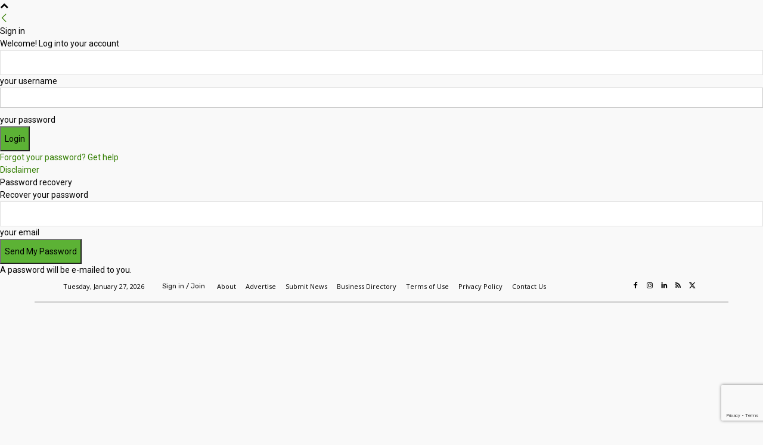

--- FILE ---
content_type: text/html; charset=utf-8
request_url: https://www.google.com/recaptcha/api2/anchor?ar=1&k=6LduGpEUAAAAABo8WmBbMqFoSMVzwTxiArr6H4tj&co=aHR0cHM6Ly93d3cuYXVzdHJhbGlhbm1hbnVmYWN0dXJpbmcuY29tLmF1OjQ0Mw..&hl=en&v=PoyoqOPhxBO7pBk68S4YbpHZ&size=invisible&anchor-ms=20000&execute-ms=30000&cb=3nklit99q16d
body_size: 48608
content:
<!DOCTYPE HTML><html dir="ltr" lang="en"><head><meta http-equiv="Content-Type" content="text/html; charset=UTF-8">
<meta http-equiv="X-UA-Compatible" content="IE=edge">
<title>reCAPTCHA</title>
<style type="text/css">
/* cyrillic-ext */
@font-face {
  font-family: 'Roboto';
  font-style: normal;
  font-weight: 400;
  font-stretch: 100%;
  src: url(//fonts.gstatic.com/s/roboto/v48/KFO7CnqEu92Fr1ME7kSn66aGLdTylUAMa3GUBHMdazTgWw.woff2) format('woff2');
  unicode-range: U+0460-052F, U+1C80-1C8A, U+20B4, U+2DE0-2DFF, U+A640-A69F, U+FE2E-FE2F;
}
/* cyrillic */
@font-face {
  font-family: 'Roboto';
  font-style: normal;
  font-weight: 400;
  font-stretch: 100%;
  src: url(//fonts.gstatic.com/s/roboto/v48/KFO7CnqEu92Fr1ME7kSn66aGLdTylUAMa3iUBHMdazTgWw.woff2) format('woff2');
  unicode-range: U+0301, U+0400-045F, U+0490-0491, U+04B0-04B1, U+2116;
}
/* greek-ext */
@font-face {
  font-family: 'Roboto';
  font-style: normal;
  font-weight: 400;
  font-stretch: 100%;
  src: url(//fonts.gstatic.com/s/roboto/v48/KFO7CnqEu92Fr1ME7kSn66aGLdTylUAMa3CUBHMdazTgWw.woff2) format('woff2');
  unicode-range: U+1F00-1FFF;
}
/* greek */
@font-face {
  font-family: 'Roboto';
  font-style: normal;
  font-weight: 400;
  font-stretch: 100%;
  src: url(//fonts.gstatic.com/s/roboto/v48/KFO7CnqEu92Fr1ME7kSn66aGLdTylUAMa3-UBHMdazTgWw.woff2) format('woff2');
  unicode-range: U+0370-0377, U+037A-037F, U+0384-038A, U+038C, U+038E-03A1, U+03A3-03FF;
}
/* math */
@font-face {
  font-family: 'Roboto';
  font-style: normal;
  font-weight: 400;
  font-stretch: 100%;
  src: url(//fonts.gstatic.com/s/roboto/v48/KFO7CnqEu92Fr1ME7kSn66aGLdTylUAMawCUBHMdazTgWw.woff2) format('woff2');
  unicode-range: U+0302-0303, U+0305, U+0307-0308, U+0310, U+0312, U+0315, U+031A, U+0326-0327, U+032C, U+032F-0330, U+0332-0333, U+0338, U+033A, U+0346, U+034D, U+0391-03A1, U+03A3-03A9, U+03B1-03C9, U+03D1, U+03D5-03D6, U+03F0-03F1, U+03F4-03F5, U+2016-2017, U+2034-2038, U+203C, U+2040, U+2043, U+2047, U+2050, U+2057, U+205F, U+2070-2071, U+2074-208E, U+2090-209C, U+20D0-20DC, U+20E1, U+20E5-20EF, U+2100-2112, U+2114-2115, U+2117-2121, U+2123-214F, U+2190, U+2192, U+2194-21AE, U+21B0-21E5, U+21F1-21F2, U+21F4-2211, U+2213-2214, U+2216-22FF, U+2308-230B, U+2310, U+2319, U+231C-2321, U+2336-237A, U+237C, U+2395, U+239B-23B7, U+23D0, U+23DC-23E1, U+2474-2475, U+25AF, U+25B3, U+25B7, U+25BD, U+25C1, U+25CA, U+25CC, U+25FB, U+266D-266F, U+27C0-27FF, U+2900-2AFF, U+2B0E-2B11, U+2B30-2B4C, U+2BFE, U+3030, U+FF5B, U+FF5D, U+1D400-1D7FF, U+1EE00-1EEFF;
}
/* symbols */
@font-face {
  font-family: 'Roboto';
  font-style: normal;
  font-weight: 400;
  font-stretch: 100%;
  src: url(//fonts.gstatic.com/s/roboto/v48/KFO7CnqEu92Fr1ME7kSn66aGLdTylUAMaxKUBHMdazTgWw.woff2) format('woff2');
  unicode-range: U+0001-000C, U+000E-001F, U+007F-009F, U+20DD-20E0, U+20E2-20E4, U+2150-218F, U+2190, U+2192, U+2194-2199, U+21AF, U+21E6-21F0, U+21F3, U+2218-2219, U+2299, U+22C4-22C6, U+2300-243F, U+2440-244A, U+2460-24FF, U+25A0-27BF, U+2800-28FF, U+2921-2922, U+2981, U+29BF, U+29EB, U+2B00-2BFF, U+4DC0-4DFF, U+FFF9-FFFB, U+10140-1018E, U+10190-1019C, U+101A0, U+101D0-101FD, U+102E0-102FB, U+10E60-10E7E, U+1D2C0-1D2D3, U+1D2E0-1D37F, U+1F000-1F0FF, U+1F100-1F1AD, U+1F1E6-1F1FF, U+1F30D-1F30F, U+1F315, U+1F31C, U+1F31E, U+1F320-1F32C, U+1F336, U+1F378, U+1F37D, U+1F382, U+1F393-1F39F, U+1F3A7-1F3A8, U+1F3AC-1F3AF, U+1F3C2, U+1F3C4-1F3C6, U+1F3CA-1F3CE, U+1F3D4-1F3E0, U+1F3ED, U+1F3F1-1F3F3, U+1F3F5-1F3F7, U+1F408, U+1F415, U+1F41F, U+1F426, U+1F43F, U+1F441-1F442, U+1F444, U+1F446-1F449, U+1F44C-1F44E, U+1F453, U+1F46A, U+1F47D, U+1F4A3, U+1F4B0, U+1F4B3, U+1F4B9, U+1F4BB, U+1F4BF, U+1F4C8-1F4CB, U+1F4D6, U+1F4DA, U+1F4DF, U+1F4E3-1F4E6, U+1F4EA-1F4ED, U+1F4F7, U+1F4F9-1F4FB, U+1F4FD-1F4FE, U+1F503, U+1F507-1F50B, U+1F50D, U+1F512-1F513, U+1F53E-1F54A, U+1F54F-1F5FA, U+1F610, U+1F650-1F67F, U+1F687, U+1F68D, U+1F691, U+1F694, U+1F698, U+1F6AD, U+1F6B2, U+1F6B9-1F6BA, U+1F6BC, U+1F6C6-1F6CF, U+1F6D3-1F6D7, U+1F6E0-1F6EA, U+1F6F0-1F6F3, U+1F6F7-1F6FC, U+1F700-1F7FF, U+1F800-1F80B, U+1F810-1F847, U+1F850-1F859, U+1F860-1F887, U+1F890-1F8AD, U+1F8B0-1F8BB, U+1F8C0-1F8C1, U+1F900-1F90B, U+1F93B, U+1F946, U+1F984, U+1F996, U+1F9E9, U+1FA00-1FA6F, U+1FA70-1FA7C, U+1FA80-1FA89, U+1FA8F-1FAC6, U+1FACE-1FADC, U+1FADF-1FAE9, U+1FAF0-1FAF8, U+1FB00-1FBFF;
}
/* vietnamese */
@font-face {
  font-family: 'Roboto';
  font-style: normal;
  font-weight: 400;
  font-stretch: 100%;
  src: url(//fonts.gstatic.com/s/roboto/v48/KFO7CnqEu92Fr1ME7kSn66aGLdTylUAMa3OUBHMdazTgWw.woff2) format('woff2');
  unicode-range: U+0102-0103, U+0110-0111, U+0128-0129, U+0168-0169, U+01A0-01A1, U+01AF-01B0, U+0300-0301, U+0303-0304, U+0308-0309, U+0323, U+0329, U+1EA0-1EF9, U+20AB;
}
/* latin-ext */
@font-face {
  font-family: 'Roboto';
  font-style: normal;
  font-weight: 400;
  font-stretch: 100%;
  src: url(//fonts.gstatic.com/s/roboto/v48/KFO7CnqEu92Fr1ME7kSn66aGLdTylUAMa3KUBHMdazTgWw.woff2) format('woff2');
  unicode-range: U+0100-02BA, U+02BD-02C5, U+02C7-02CC, U+02CE-02D7, U+02DD-02FF, U+0304, U+0308, U+0329, U+1D00-1DBF, U+1E00-1E9F, U+1EF2-1EFF, U+2020, U+20A0-20AB, U+20AD-20C0, U+2113, U+2C60-2C7F, U+A720-A7FF;
}
/* latin */
@font-face {
  font-family: 'Roboto';
  font-style: normal;
  font-weight: 400;
  font-stretch: 100%;
  src: url(//fonts.gstatic.com/s/roboto/v48/KFO7CnqEu92Fr1ME7kSn66aGLdTylUAMa3yUBHMdazQ.woff2) format('woff2');
  unicode-range: U+0000-00FF, U+0131, U+0152-0153, U+02BB-02BC, U+02C6, U+02DA, U+02DC, U+0304, U+0308, U+0329, U+2000-206F, U+20AC, U+2122, U+2191, U+2193, U+2212, U+2215, U+FEFF, U+FFFD;
}
/* cyrillic-ext */
@font-face {
  font-family: 'Roboto';
  font-style: normal;
  font-weight: 500;
  font-stretch: 100%;
  src: url(//fonts.gstatic.com/s/roboto/v48/KFO7CnqEu92Fr1ME7kSn66aGLdTylUAMa3GUBHMdazTgWw.woff2) format('woff2');
  unicode-range: U+0460-052F, U+1C80-1C8A, U+20B4, U+2DE0-2DFF, U+A640-A69F, U+FE2E-FE2F;
}
/* cyrillic */
@font-face {
  font-family: 'Roboto';
  font-style: normal;
  font-weight: 500;
  font-stretch: 100%;
  src: url(//fonts.gstatic.com/s/roboto/v48/KFO7CnqEu92Fr1ME7kSn66aGLdTylUAMa3iUBHMdazTgWw.woff2) format('woff2');
  unicode-range: U+0301, U+0400-045F, U+0490-0491, U+04B0-04B1, U+2116;
}
/* greek-ext */
@font-face {
  font-family: 'Roboto';
  font-style: normal;
  font-weight: 500;
  font-stretch: 100%;
  src: url(//fonts.gstatic.com/s/roboto/v48/KFO7CnqEu92Fr1ME7kSn66aGLdTylUAMa3CUBHMdazTgWw.woff2) format('woff2');
  unicode-range: U+1F00-1FFF;
}
/* greek */
@font-face {
  font-family: 'Roboto';
  font-style: normal;
  font-weight: 500;
  font-stretch: 100%;
  src: url(//fonts.gstatic.com/s/roboto/v48/KFO7CnqEu92Fr1ME7kSn66aGLdTylUAMa3-UBHMdazTgWw.woff2) format('woff2');
  unicode-range: U+0370-0377, U+037A-037F, U+0384-038A, U+038C, U+038E-03A1, U+03A3-03FF;
}
/* math */
@font-face {
  font-family: 'Roboto';
  font-style: normal;
  font-weight: 500;
  font-stretch: 100%;
  src: url(//fonts.gstatic.com/s/roboto/v48/KFO7CnqEu92Fr1ME7kSn66aGLdTylUAMawCUBHMdazTgWw.woff2) format('woff2');
  unicode-range: U+0302-0303, U+0305, U+0307-0308, U+0310, U+0312, U+0315, U+031A, U+0326-0327, U+032C, U+032F-0330, U+0332-0333, U+0338, U+033A, U+0346, U+034D, U+0391-03A1, U+03A3-03A9, U+03B1-03C9, U+03D1, U+03D5-03D6, U+03F0-03F1, U+03F4-03F5, U+2016-2017, U+2034-2038, U+203C, U+2040, U+2043, U+2047, U+2050, U+2057, U+205F, U+2070-2071, U+2074-208E, U+2090-209C, U+20D0-20DC, U+20E1, U+20E5-20EF, U+2100-2112, U+2114-2115, U+2117-2121, U+2123-214F, U+2190, U+2192, U+2194-21AE, U+21B0-21E5, U+21F1-21F2, U+21F4-2211, U+2213-2214, U+2216-22FF, U+2308-230B, U+2310, U+2319, U+231C-2321, U+2336-237A, U+237C, U+2395, U+239B-23B7, U+23D0, U+23DC-23E1, U+2474-2475, U+25AF, U+25B3, U+25B7, U+25BD, U+25C1, U+25CA, U+25CC, U+25FB, U+266D-266F, U+27C0-27FF, U+2900-2AFF, U+2B0E-2B11, U+2B30-2B4C, U+2BFE, U+3030, U+FF5B, U+FF5D, U+1D400-1D7FF, U+1EE00-1EEFF;
}
/* symbols */
@font-face {
  font-family: 'Roboto';
  font-style: normal;
  font-weight: 500;
  font-stretch: 100%;
  src: url(//fonts.gstatic.com/s/roboto/v48/KFO7CnqEu92Fr1ME7kSn66aGLdTylUAMaxKUBHMdazTgWw.woff2) format('woff2');
  unicode-range: U+0001-000C, U+000E-001F, U+007F-009F, U+20DD-20E0, U+20E2-20E4, U+2150-218F, U+2190, U+2192, U+2194-2199, U+21AF, U+21E6-21F0, U+21F3, U+2218-2219, U+2299, U+22C4-22C6, U+2300-243F, U+2440-244A, U+2460-24FF, U+25A0-27BF, U+2800-28FF, U+2921-2922, U+2981, U+29BF, U+29EB, U+2B00-2BFF, U+4DC0-4DFF, U+FFF9-FFFB, U+10140-1018E, U+10190-1019C, U+101A0, U+101D0-101FD, U+102E0-102FB, U+10E60-10E7E, U+1D2C0-1D2D3, U+1D2E0-1D37F, U+1F000-1F0FF, U+1F100-1F1AD, U+1F1E6-1F1FF, U+1F30D-1F30F, U+1F315, U+1F31C, U+1F31E, U+1F320-1F32C, U+1F336, U+1F378, U+1F37D, U+1F382, U+1F393-1F39F, U+1F3A7-1F3A8, U+1F3AC-1F3AF, U+1F3C2, U+1F3C4-1F3C6, U+1F3CA-1F3CE, U+1F3D4-1F3E0, U+1F3ED, U+1F3F1-1F3F3, U+1F3F5-1F3F7, U+1F408, U+1F415, U+1F41F, U+1F426, U+1F43F, U+1F441-1F442, U+1F444, U+1F446-1F449, U+1F44C-1F44E, U+1F453, U+1F46A, U+1F47D, U+1F4A3, U+1F4B0, U+1F4B3, U+1F4B9, U+1F4BB, U+1F4BF, U+1F4C8-1F4CB, U+1F4D6, U+1F4DA, U+1F4DF, U+1F4E3-1F4E6, U+1F4EA-1F4ED, U+1F4F7, U+1F4F9-1F4FB, U+1F4FD-1F4FE, U+1F503, U+1F507-1F50B, U+1F50D, U+1F512-1F513, U+1F53E-1F54A, U+1F54F-1F5FA, U+1F610, U+1F650-1F67F, U+1F687, U+1F68D, U+1F691, U+1F694, U+1F698, U+1F6AD, U+1F6B2, U+1F6B9-1F6BA, U+1F6BC, U+1F6C6-1F6CF, U+1F6D3-1F6D7, U+1F6E0-1F6EA, U+1F6F0-1F6F3, U+1F6F7-1F6FC, U+1F700-1F7FF, U+1F800-1F80B, U+1F810-1F847, U+1F850-1F859, U+1F860-1F887, U+1F890-1F8AD, U+1F8B0-1F8BB, U+1F8C0-1F8C1, U+1F900-1F90B, U+1F93B, U+1F946, U+1F984, U+1F996, U+1F9E9, U+1FA00-1FA6F, U+1FA70-1FA7C, U+1FA80-1FA89, U+1FA8F-1FAC6, U+1FACE-1FADC, U+1FADF-1FAE9, U+1FAF0-1FAF8, U+1FB00-1FBFF;
}
/* vietnamese */
@font-face {
  font-family: 'Roboto';
  font-style: normal;
  font-weight: 500;
  font-stretch: 100%;
  src: url(//fonts.gstatic.com/s/roboto/v48/KFO7CnqEu92Fr1ME7kSn66aGLdTylUAMa3OUBHMdazTgWw.woff2) format('woff2');
  unicode-range: U+0102-0103, U+0110-0111, U+0128-0129, U+0168-0169, U+01A0-01A1, U+01AF-01B0, U+0300-0301, U+0303-0304, U+0308-0309, U+0323, U+0329, U+1EA0-1EF9, U+20AB;
}
/* latin-ext */
@font-face {
  font-family: 'Roboto';
  font-style: normal;
  font-weight: 500;
  font-stretch: 100%;
  src: url(//fonts.gstatic.com/s/roboto/v48/KFO7CnqEu92Fr1ME7kSn66aGLdTylUAMa3KUBHMdazTgWw.woff2) format('woff2');
  unicode-range: U+0100-02BA, U+02BD-02C5, U+02C7-02CC, U+02CE-02D7, U+02DD-02FF, U+0304, U+0308, U+0329, U+1D00-1DBF, U+1E00-1E9F, U+1EF2-1EFF, U+2020, U+20A0-20AB, U+20AD-20C0, U+2113, U+2C60-2C7F, U+A720-A7FF;
}
/* latin */
@font-face {
  font-family: 'Roboto';
  font-style: normal;
  font-weight: 500;
  font-stretch: 100%;
  src: url(//fonts.gstatic.com/s/roboto/v48/KFO7CnqEu92Fr1ME7kSn66aGLdTylUAMa3yUBHMdazQ.woff2) format('woff2');
  unicode-range: U+0000-00FF, U+0131, U+0152-0153, U+02BB-02BC, U+02C6, U+02DA, U+02DC, U+0304, U+0308, U+0329, U+2000-206F, U+20AC, U+2122, U+2191, U+2193, U+2212, U+2215, U+FEFF, U+FFFD;
}
/* cyrillic-ext */
@font-face {
  font-family: 'Roboto';
  font-style: normal;
  font-weight: 900;
  font-stretch: 100%;
  src: url(//fonts.gstatic.com/s/roboto/v48/KFO7CnqEu92Fr1ME7kSn66aGLdTylUAMa3GUBHMdazTgWw.woff2) format('woff2');
  unicode-range: U+0460-052F, U+1C80-1C8A, U+20B4, U+2DE0-2DFF, U+A640-A69F, U+FE2E-FE2F;
}
/* cyrillic */
@font-face {
  font-family: 'Roboto';
  font-style: normal;
  font-weight: 900;
  font-stretch: 100%;
  src: url(//fonts.gstatic.com/s/roboto/v48/KFO7CnqEu92Fr1ME7kSn66aGLdTylUAMa3iUBHMdazTgWw.woff2) format('woff2');
  unicode-range: U+0301, U+0400-045F, U+0490-0491, U+04B0-04B1, U+2116;
}
/* greek-ext */
@font-face {
  font-family: 'Roboto';
  font-style: normal;
  font-weight: 900;
  font-stretch: 100%;
  src: url(//fonts.gstatic.com/s/roboto/v48/KFO7CnqEu92Fr1ME7kSn66aGLdTylUAMa3CUBHMdazTgWw.woff2) format('woff2');
  unicode-range: U+1F00-1FFF;
}
/* greek */
@font-face {
  font-family: 'Roboto';
  font-style: normal;
  font-weight: 900;
  font-stretch: 100%;
  src: url(//fonts.gstatic.com/s/roboto/v48/KFO7CnqEu92Fr1ME7kSn66aGLdTylUAMa3-UBHMdazTgWw.woff2) format('woff2');
  unicode-range: U+0370-0377, U+037A-037F, U+0384-038A, U+038C, U+038E-03A1, U+03A3-03FF;
}
/* math */
@font-face {
  font-family: 'Roboto';
  font-style: normal;
  font-weight: 900;
  font-stretch: 100%;
  src: url(//fonts.gstatic.com/s/roboto/v48/KFO7CnqEu92Fr1ME7kSn66aGLdTylUAMawCUBHMdazTgWw.woff2) format('woff2');
  unicode-range: U+0302-0303, U+0305, U+0307-0308, U+0310, U+0312, U+0315, U+031A, U+0326-0327, U+032C, U+032F-0330, U+0332-0333, U+0338, U+033A, U+0346, U+034D, U+0391-03A1, U+03A3-03A9, U+03B1-03C9, U+03D1, U+03D5-03D6, U+03F0-03F1, U+03F4-03F5, U+2016-2017, U+2034-2038, U+203C, U+2040, U+2043, U+2047, U+2050, U+2057, U+205F, U+2070-2071, U+2074-208E, U+2090-209C, U+20D0-20DC, U+20E1, U+20E5-20EF, U+2100-2112, U+2114-2115, U+2117-2121, U+2123-214F, U+2190, U+2192, U+2194-21AE, U+21B0-21E5, U+21F1-21F2, U+21F4-2211, U+2213-2214, U+2216-22FF, U+2308-230B, U+2310, U+2319, U+231C-2321, U+2336-237A, U+237C, U+2395, U+239B-23B7, U+23D0, U+23DC-23E1, U+2474-2475, U+25AF, U+25B3, U+25B7, U+25BD, U+25C1, U+25CA, U+25CC, U+25FB, U+266D-266F, U+27C0-27FF, U+2900-2AFF, U+2B0E-2B11, U+2B30-2B4C, U+2BFE, U+3030, U+FF5B, U+FF5D, U+1D400-1D7FF, U+1EE00-1EEFF;
}
/* symbols */
@font-face {
  font-family: 'Roboto';
  font-style: normal;
  font-weight: 900;
  font-stretch: 100%;
  src: url(//fonts.gstatic.com/s/roboto/v48/KFO7CnqEu92Fr1ME7kSn66aGLdTylUAMaxKUBHMdazTgWw.woff2) format('woff2');
  unicode-range: U+0001-000C, U+000E-001F, U+007F-009F, U+20DD-20E0, U+20E2-20E4, U+2150-218F, U+2190, U+2192, U+2194-2199, U+21AF, U+21E6-21F0, U+21F3, U+2218-2219, U+2299, U+22C4-22C6, U+2300-243F, U+2440-244A, U+2460-24FF, U+25A0-27BF, U+2800-28FF, U+2921-2922, U+2981, U+29BF, U+29EB, U+2B00-2BFF, U+4DC0-4DFF, U+FFF9-FFFB, U+10140-1018E, U+10190-1019C, U+101A0, U+101D0-101FD, U+102E0-102FB, U+10E60-10E7E, U+1D2C0-1D2D3, U+1D2E0-1D37F, U+1F000-1F0FF, U+1F100-1F1AD, U+1F1E6-1F1FF, U+1F30D-1F30F, U+1F315, U+1F31C, U+1F31E, U+1F320-1F32C, U+1F336, U+1F378, U+1F37D, U+1F382, U+1F393-1F39F, U+1F3A7-1F3A8, U+1F3AC-1F3AF, U+1F3C2, U+1F3C4-1F3C6, U+1F3CA-1F3CE, U+1F3D4-1F3E0, U+1F3ED, U+1F3F1-1F3F3, U+1F3F5-1F3F7, U+1F408, U+1F415, U+1F41F, U+1F426, U+1F43F, U+1F441-1F442, U+1F444, U+1F446-1F449, U+1F44C-1F44E, U+1F453, U+1F46A, U+1F47D, U+1F4A3, U+1F4B0, U+1F4B3, U+1F4B9, U+1F4BB, U+1F4BF, U+1F4C8-1F4CB, U+1F4D6, U+1F4DA, U+1F4DF, U+1F4E3-1F4E6, U+1F4EA-1F4ED, U+1F4F7, U+1F4F9-1F4FB, U+1F4FD-1F4FE, U+1F503, U+1F507-1F50B, U+1F50D, U+1F512-1F513, U+1F53E-1F54A, U+1F54F-1F5FA, U+1F610, U+1F650-1F67F, U+1F687, U+1F68D, U+1F691, U+1F694, U+1F698, U+1F6AD, U+1F6B2, U+1F6B9-1F6BA, U+1F6BC, U+1F6C6-1F6CF, U+1F6D3-1F6D7, U+1F6E0-1F6EA, U+1F6F0-1F6F3, U+1F6F7-1F6FC, U+1F700-1F7FF, U+1F800-1F80B, U+1F810-1F847, U+1F850-1F859, U+1F860-1F887, U+1F890-1F8AD, U+1F8B0-1F8BB, U+1F8C0-1F8C1, U+1F900-1F90B, U+1F93B, U+1F946, U+1F984, U+1F996, U+1F9E9, U+1FA00-1FA6F, U+1FA70-1FA7C, U+1FA80-1FA89, U+1FA8F-1FAC6, U+1FACE-1FADC, U+1FADF-1FAE9, U+1FAF0-1FAF8, U+1FB00-1FBFF;
}
/* vietnamese */
@font-face {
  font-family: 'Roboto';
  font-style: normal;
  font-weight: 900;
  font-stretch: 100%;
  src: url(//fonts.gstatic.com/s/roboto/v48/KFO7CnqEu92Fr1ME7kSn66aGLdTylUAMa3OUBHMdazTgWw.woff2) format('woff2');
  unicode-range: U+0102-0103, U+0110-0111, U+0128-0129, U+0168-0169, U+01A0-01A1, U+01AF-01B0, U+0300-0301, U+0303-0304, U+0308-0309, U+0323, U+0329, U+1EA0-1EF9, U+20AB;
}
/* latin-ext */
@font-face {
  font-family: 'Roboto';
  font-style: normal;
  font-weight: 900;
  font-stretch: 100%;
  src: url(//fonts.gstatic.com/s/roboto/v48/KFO7CnqEu92Fr1ME7kSn66aGLdTylUAMa3KUBHMdazTgWw.woff2) format('woff2');
  unicode-range: U+0100-02BA, U+02BD-02C5, U+02C7-02CC, U+02CE-02D7, U+02DD-02FF, U+0304, U+0308, U+0329, U+1D00-1DBF, U+1E00-1E9F, U+1EF2-1EFF, U+2020, U+20A0-20AB, U+20AD-20C0, U+2113, U+2C60-2C7F, U+A720-A7FF;
}
/* latin */
@font-face {
  font-family: 'Roboto';
  font-style: normal;
  font-weight: 900;
  font-stretch: 100%;
  src: url(//fonts.gstatic.com/s/roboto/v48/KFO7CnqEu92Fr1ME7kSn66aGLdTylUAMa3yUBHMdazQ.woff2) format('woff2');
  unicode-range: U+0000-00FF, U+0131, U+0152-0153, U+02BB-02BC, U+02C6, U+02DA, U+02DC, U+0304, U+0308, U+0329, U+2000-206F, U+20AC, U+2122, U+2191, U+2193, U+2212, U+2215, U+FEFF, U+FFFD;
}

</style>
<link rel="stylesheet" type="text/css" href="https://www.gstatic.com/recaptcha/releases/PoyoqOPhxBO7pBk68S4YbpHZ/styles__ltr.css">
<script nonce="B0fEhKj_n-yvjERjfrwgUQ" type="text/javascript">window['__recaptcha_api'] = 'https://www.google.com/recaptcha/api2/';</script>
<script type="text/javascript" src="https://www.gstatic.com/recaptcha/releases/PoyoqOPhxBO7pBk68S4YbpHZ/recaptcha__en.js" nonce="B0fEhKj_n-yvjERjfrwgUQ">
      
    </script></head>
<body><div id="rc-anchor-alert" class="rc-anchor-alert"></div>
<input type="hidden" id="recaptcha-token" value="[base64]">
<script type="text/javascript" nonce="B0fEhKj_n-yvjERjfrwgUQ">
      recaptcha.anchor.Main.init("[\x22ainput\x22,[\x22bgdata\x22,\x22\x22,\[base64]/[base64]/[base64]/ZyhXLGgpOnEoW04sMjEsbF0sVywwKSxoKSxmYWxzZSxmYWxzZSl9Y2F0Y2goayl7RygzNTgsVyk/[base64]/[base64]/[base64]/[base64]/[base64]/[base64]/[base64]/bmV3IEJbT10oRFswXSk6dz09Mj9uZXcgQltPXShEWzBdLERbMV0pOnc9PTM/bmV3IEJbT10oRFswXSxEWzFdLERbMl0pOnc9PTQ/[base64]/[base64]/[base64]/[base64]/[base64]\\u003d\x22,\[base64]\\u003d\x22,\[base64]/Ck2cpw4FCw6HDl8K7OMOxGEXCgcOFwp90w6PDhMOww5TDqmYUw5bDlMOgw4IRwoLChl5Kwp5uD8O2wrTDk8KVHCbDpcOgwrdmW8O/R8OXwofDi1TDhDg+wrzDgGZ0w4ppC8KIwqwwC8K+W8O/HUdXw4R2R8OuQsK3O8K0R8KHdsKpdBNDwrZmwoTCjcO/woHCncOMCcOuUcKsaMKywqXDiScIDcOlH8KSC8KmwrwYw6jDpVrCrzNSwq1ycX/DpFhOVGvCh8Kaw7QLwowUAsOte8K3w4PCk8KDNk7ClsOJasO/UzkEBMOvQzxyPsOcw7YBw6rDvgrDlxDDrx9jPl8QZcKHwqrDs8K0QU3DpMKiDMOZCcOxwoTDiQgnYwRAwp/DvMOfwpFMw5vDkFDCvSzDrkESwqbCn3/DlxbCv1kKw4Q+O3lgwoTDmjvCkMO9w4LCthDDiMOUAMOONsKkw4MJb38Pw5t/wqoycyjDpHnCq2vDjj/CuxTCvsK7GcO8w4smwq/DgF7DhcKNwpltwoHDmsOSEHJwDsOZP8KmwqMdwqAZw5gmOWzDtwHDmMODZBzCr8OESVVGw5hXdsK5w4kDw45rcUoIw4jDkwDDoTPDg8OxAsOROVzDhDlqcMKew6zDmsOtwrLCiA14Og7DrW7CjMOow63DjjvCoxjCnsKcSBrDvnLDnXnDlyDDgGXDiMKYwr4mQsKhcU/CoG95JQfCm8KMw4I+wqgjXsOmwpF2wpbCl8OEw4IkwpzDlMKMw6TCpnjDkxoWwr7DhgvCsx8SRlpzfk4/wo1sTsOqwqF5w5FpwoDDoQHDuW9EIgN+w5/Ct8O/[base64]/[base64]/Ch2w1W8KAw75rB8OrCsOawowOwoAewqgcw73DpXPCucOTZ8KPVsOUGiPCsMKFwrZSDkrDpGhow6NBw47DsFMEw6sfZ3ZAd0/[base64]/DsFR6bsKrw7bDuMOBOMKLw5xSWH8iH8OawrzClDzDuzbCp8OIaWFewowrwrRRccKKUDjCoMOAw5DCtA/CgWhRw6XDsmvDpwrCkT9PwpnDjMOKwowuw4whZsKiN2LCmMKgEMODwoLDgS8ywrnDpsKBLz80SsOPEUIrYsOoSU/DocKzw7XDvEFOHSksw6/[base64]/CusOEK8KGfSbChHguQcKPUMKlw7rCi3JdVMOdwprChsKEw7fDvCpxw4RSCcOgw44pCE/DrTN4PVRpw6sgwqo3S8O6NSNYQ8K4XW7DjBIZeMOCw6EEw7TCrsOORsKSwrPDu8KCwpdmA3HDpMOBwqjCilrCrVRYwo4Xw4pmw5HDpk/CgMOKNsKew6oaNMK3UsKlwqhEAMOdw6sbw7PDksK7w7XCjCDCvVxzcMO9wr01IgrCt8KmCcKxfsOBVShPAlnCtsK8eQEqfsO6ScOLwoBSCWPDgFc4Jhorwqlzw6wFWcKRZcOMw7fDhBnCqmJ0UGrDrhzDiMKYD8OraTkcw5AEUjHCgn5Nwocow4fDssK4KkTDqU/DgMKnfsKub8Okw4gmV8OKCcKsamvDggpYCMO2w4zCuxQ6w7PDkcOFcMK5cMKDRXFCw5x9w55yw5UjGCMZWRPCoDbCsMOhFzE1w5PCtsOywoTCnAxYw6gawpPDsjDCiCBKwqXCqMOYFsOLEcKHw7lSKcKZwpI/wr3CgcOsRgEeP8OSF8Kmw5HDoW0iw5kRwoXCrmPDrFZwSsKFw5UTwqIUJXbDucOQUGPDnSFWO8OfNFzCuXTCj1HChBAXOsOfI8KVwqXCpcOnw5vDkMOzTsK/[base64]/[base64]/CocKMw7vCm3NMXxU+AThHZl9ew5nCjMOaIsOCSDbDqTTClcKFwp/DrkXDn8KPwqNmBiLDixVzwqVZOsOkw4dfwq4jERbDtsOFIMOawoxvQxkxw4nCssOJNQLCvsOXw7/Dp1bDvMOnHlE/w657w585McKXwqB4F0fChwsjw7wFQsKnY3TCn2bDtA/CpHB/KMKyHcKmd8OrBMOaRsOfw40WGnZ3ZjvCpMOsQ2rDvsKDw7vDiB3CmMOXw4R+XCPDp27CoXRfwo4jY8KrecOwwqNGYFMTbsO0wqBWDsKbWTfDvS/DgQsGEmw2ZMKdwrddasKUwrxEwpNbwqbCoFt/[base64]/Dum0hwq7CglJWw7oZHURmVjd4w6fCvsOOAxomwpvCoidfw5wvwrTCicKZUTXDlsKWwrfCkm3ClzlUw5DCj8KVOsOewozCl8Oqwo1HwpxodMKaD8K6YMO4w5rCmcOww4/[base64]/E2/Dmy/CuMKDw7HCunvDqcK9NcKyXVQwIcOWY8OSw6TDukzCisOROsKLbTzChcOnwrrDr8KwFTbCjcOhYMKcwr1ZwpjDqMOCwprCksOwTS7Cp2XCuMKAw4kzw5zCnsKuJDIlAl0ZwrLDp2pgKiLCoHltwrHDo8K/wqgqB8O0wpx6wph8w4IASC/CkcKMwrd1aMKTwr0HasKnwpY7wr/CoSRXG8KFwpbChsOKw61HwrDDoCvDpngOViY4XHvDn8Klw4kcV00Fw6zDrcKYw6nDvjzCrMOUZUVjwpjDnVEvNcKUwpnDpMOEU8OaBMOHwqDDlw5CEVnDhwfDocO5wrrDjn/DlsOXfSDCnsKKw7gcdU/[base64]/w4c0wr4tIcKzbi8jFsOlw5tvTVw7wrEuS8ONwrEmwqteFsOuSiLDk8KDw4Mgw5HCtsOoJcKtwoxqEcKAVXfDhGLCg3zCrgV7w5xbASxYIkLDqyQHacKpwpIQwofDpsOEwo/[base64]/[base64]/Dgx8kSC3DiMO2XMK3wqbDnMKhGMKQQ8OmHmzDhMKzw4TCrhZLwo/DrMOvPsOEw4gTAcO3w5TCiR9UIAM2wq8gRVbDlU1kwqbCgMKkwpgTwq7DvsO1wrzCvsKyDjPCoUnChBvDrMO5w5hsUsOHU8KLwpY6NSjCrjTDlCM6w6MGRjPDhsK8wp3Di0gmXCBCwrJWwqB4w5tSOi3Dp3/[base64]/CqsOTE1c5Z1dzC8KTwp1mw6tQwr3Dh8OUw4fDt3l3w5k2wofDisOewpTCkcKRPTM0woAJGTgawrfCsTY7woFwwqPDg8K3wrNFOioTeMOmwrInwrYrFDUOPMKHw7g1WQonPi/DnnfDr1ZYw5vDgFjCuMKzGSI3asOvwq7ChnzDoD15VDDDrMOdwo8wwphUHcKaw7fDkMKbwo7DhcOIwr7ChcKEIsODwrfCiDvDpsKvwpsWWMKOCVR4woTCt8OvwoTCulvCnT92wqXDqXImw7ZZwrrDg8OeLhHCssOuw7Bzwp/CoUUGeRTCuGHDlcKrw7vDocKdNMKpwr5MGMOFw4jCrcOvGQ3DgAPDrk5ywojDtTTClsKZNQxHGGHCjsOlS8K5YCTCmCDDosOFwp0JwrjCoSHCpU1rw4vCvTrDuibCncOGbsOVwqbDpHUuFm7Dgnk/AMOgYMOLCER5XmzDglJAZkjDnWQmw4BwwpzCsMOnScOyw5rCq8OBwonCoFJoLsK0aGnCryYfw5jChMO8VkweesKlwr0lw4gKGy/DisKvXMO+UnrDvx/DtcOfw4dZFHUMeGhBw5t0wo1wwpTDo8KEw4TCuBzCvAFNF8KGw5oGdUXCgsK1w5FsHCpCwo4/TcKlfCbCmhsuw7nDnBbConECUlchIGDDghclwr3DtsOJEUxOJMKjw7l9SMK8wrfDj2QmSXYMDsKQasKSwpHCm8O5wrMhw7bDnibDlsKJwogZwo5Yw5QvezLDjWgkw6vCik/DvMOVTsOlw5tkwp7CtcKAO8OfRMKkw5w/PlvDoUBvecKcaMO1JsKUwqcIBU3Ck8ObTsKwwoTCoMOwwr8WCAhYw6zCksK5AsOhw5Uve33DtSzChMO9c8KvHyUkwrfDqcKOw48PRsOnwrBpG8OFw49FDMKmw6dnDcK9Ozovw61Lw4vChcKswr7CscKcbMO0wp7CqHpdw6TCqXTDo8KVZ8KUccONwosQOcK/A8KCw44tQsO2w5PDtsKlZVshw7R4HMOFwpRbw7FGwq7DmyTCvy3Cr8K/w6DDmcKRwpTCp3/[base64]/CgcOFwpnCvU0lwqLCpWcnwqrCiSZ6OBLClWfDv8Kgw7MRw4HCqMK7w6bDoMKKw40nQChLfsKBJ0kxw6PCnMOUG8KROMKWNMKVw7XCgwwYOcOgIsOdwoNdw6/CgR7DqjDDusKEwoHCpkhcMcKrJxksOxHCl8OAwqILw5LCt8KcIE7CswodJcOOw6tQw75uwrtkwonDucKLYUnCu8KpwrXCrBPCscKmQsOxwr1uw73DlUzCuMKJM8KcRFtPLcKdwpbChX9wXMO8R8OmwqlCa8OfCC89HMOeI8Ojw4/DuCVsNUY0w5LDj8K+K37DscKRw6DDikDDoF/DrVHDqwwKwqrDqMKMw5nDonM2BW1Ow455Q8KKwrJXw6jCpCvDrFfCvg1lT3nDpMKzw4LCosO2XHfCh0zCvyXCunLCn8KSHcKkEsOVwqB0J8K6w4J/dcK5wogwcMOkw5RyUVB6VE7CgMO7HzbDkinDj0bDhAPDmGhMLcKWShsJw4/DicKBw5B8wpVkF8OycxjDlRnDhcKGw5hoW13DrMOcwpAmasO4wrPCscOldsOpw5bDghAVwoTCll8iEcKpwo/ChcKNYsK3BsOswpVdd8KgwoNtcMOjw6DDqWDCgcOdIxzCtsOqRcOmGcKEw4nDoMOVMSTDucOew4PCmsOQdsOhwrPDgcO9wopEw40GUEkWw5kbTn1oATnCm1rCmMOuLMKTesOQw7AkGMO7PsKIw5wUwoXCr8K4w6vDgQvDqsOAeMKEYi1uXQDCu8OoAMOQw6/DtcK1wpBQw57DtxckKmfCtwgwbnQAZVcyw5YTS8OiwptKKQbCqD3DhsODwp91wpJtJsKlHmPDjSkHXsKwTh17w7LCi8OEdsKYe3lew7lUKnDChcOvQwLCnRp2wqrCgsKjwrV5w67DrMK0CcKnWF7DuEnClcOLw6/[base64]/DhzF+woHCm1DDtTrDl8Kuw7YswrgHZGl0wqNMJsKSwqQASlfCjSvCjUR/[base64]/fcOyMQ/CvF3DrcOsEcKfMRnCocOzw6TDiRrCkMKeaQUswqt5RyHCt1Izwpt8DsKwwoZsCcOQQR3Cu2JawoELw63DrU5dwqxzIMOoelfCvgnCkVcQfBFhwrlPw4PCj0dkw5lLw6FaBhjCjMOPRsKQworCtFN8ISMxCgnDpcKNw63Do8KZwrIJYcO+blxFwpXDiQR1w4fDrcKFLi/DosOowpY1CGbCgRB9w40uwrzCuFovYsO0fGxEw6seKMKFwrMgwqkeXcO2XcOdw4JaFyLDilzCtcKLBsOCPMOSMcK9w7fCtsKtwrgYw73DsE1Nw5HCkQzCrzIQw7ZVK8OICHrCi8K9wq3Dh8O5TcK7esKoEHscw6BMwo4pI8KSwp/DrVjCvyBJKcK4GMKRwpDCsMKWwqjCrsOMwp3CkMKxKcOSeCN2C8K2NzTDrMOuw5JTQg46UVfCm8KKwprDmx14wqtmw4o1PSnDlMOyw7rCvsK9wplYDsOfwqDDrWXDmcKSRCsFwpTCu2Q5PsKuw5s9w5JhX8KFbVpCHHI6w4NnwrvDvw4bw4/Cv8KnIlnDnsKIwoLDtsKEwqjCn8K1w5JUwrxRw6HCuyhewrfDnmMdw6DDnMKFwqpiw6LDkRA5wpTCpG/Ch8KRwr8Fw5Mjb8O1BwhdwpLDmhvDunXDqkbDuFHCpsKyKVhfwrEHw4PCmDjCm8O3w5IUwqRPP8O8wpvDk8OFwpnCh2J3wrXDiMOzTyUhwpDDrS10Sxd5w6bCthENT07Dij/CjHLCncK8wozDqWjDo1fDl8KZKHF2wrjCv8K3wqPDgMKVKMKDwqg7aC3DgnsawqPDqlwIe8OMVMKFcF7CiMKgHcOuccKKwoNBw7TCgl7CtMKUcsK/ZMO9wpQqNsOgw4Newp3Dh8OfcG8GR8Kgw4o8TcKtaXnDtMO9wrRbYMOXw53CikDCqAAewo0pwqpcasKGccOXHgvDn21DdMKmwozDqMKsw6jCusKqw7TDmm/CilrCm8KewpPCusKPw73CsTLDncOfO8KEcnrDssO3wqzCr8OAw7DCnsOAwrgIdMKiw614Si0ewqQ2wqQiCsKgwoDDlkHDl8Kzw4PCkcOUEUBIwpI/wo7CvMK0woEOF8K6FWjDr8OhwrfCk8OhwovCrwXDth7CnMOwwpPDscOTwqcewqVcEMKPwoADwq5BRMO/wpwSW8KYw6dkdcK4wokxw79mw6HCnBzDkBDCvE7Ds8OLbMKZw5d0wojDvcO3I8O7WRwNAcOqbE9QY8O/YsKQTsOpMMOdwp3Dol7Dm8KNwofChSzDvi4GdCLCqhoVw7dIw6s4wp7ChzTDqxDCosK2H8O2w7VjwqHDrcKLw47DoHkZWMKwIMK4w7fCucOnBARoKULCjHEWw4zDjGlIw7XClkTCoQlSw54yO2PClMO6w4Rww73DqHo5H8KAM8K0H8KkeQxbCcKLd8OEw41NbgbDjn/[base64]/[base64]/DqcK6BcOewrXCmMKgw48+w4kBw6oWC8KHTjxhwpLDncOXw6jCvcObwoXCrlHDvCzDu8OPwrkbwpzDisOBE8Kiwrx5DsO/w4TCoUBlCMK4w7kqw48Ow4TCocKbwqs9N8KHDMKQwrnDux3CiFHDqXJSVQUZRELCisK+Q8O8CUleF0nDiixnASMRw5AYc0/Dmyg7CD3Cgn9YwqR2woteOsKSYMOaw5HDhsO3WsK0w74+FBsrZMKRworDlcOvwqVYw4Ivw4rDncK6YsOjwpYoScK/woQjw67CpcKYw71OGsKyB8OWVcODwo10w5pmwoxbw4fCrw0dw6fCrcKhw5JfNcKwIznDrcK8eTrCgnbDuMOPwrrDhAgBw6nCncObY8K0SsOBwo0gZ3x3w5DCg8Kow4VKew3CkcKFwoPChTs5w4TDp8KgT1LDjMKEVDzCrcO/DBTCi0kDwpTCugvDrUtswrw4asKBdltTwrHDmcKtw5bDkcOJw63DkWARKMKsw5bDqsOAKWFSw6DDhFhdw7/DtENjw6PDvMO/V0DCh0TDkMOLBEluw4DCnsOtw7o2wonCt8O8wp9dw5HCuMKiNnF5bQFRM8Kjw4jDqmQSw5sPGnbDmsOxZcOkPcO3RB5UwpnDjRZzwrLClQDDiMOow7YsQ8OgwqJZdsK5dcKaw6AIw47DrsOVWhTDlcKkw7LDl8O8wo/Cv8KBb2Maw6Mqc3TDqMKVwoDCpcOsw6vCi8O3wojCqBvDhUAUwrXDucKnOCpZaj/Dqj5zwoPCjcKNwp3DlmrCs8KowpBlw6XCoMKWw7NvUMO/woDClBzDkQfDiENycxfCrWUMcDEEwpJlacO1US8fXBTDlsOAw7J8w6ZYwojDqS3DoF3DgcKAwpDCiMKxwosJDsOLVMO9d1N5CsKzw57CvyRUEWrDjsKjY3jDtMKVwokVw4nCsQbCjXXDoWbClE/CuMOHSMK/[base64]/DoSR9w4kIdMOFLFEKQV9mwq/Dhmh1DsOFSsKOJ0gYfWUbcMOkwrPCm8OkSMOVPhJNXHTDuRFLQTPCjcOAw5LCnXfCq0zDnsORw6fCsATDhEHDvMO3FsOpNsObwo3Ct8O/JMKRYMKAw4TCkzTDnkHCtHENw6fCnMOGFAxjwozDgEByw68jw6hswrt5Kn0zw60sw6hodQpgc1fDrkHDqcOqVhZFwqQ1QibCmlIJWsK5N8Onw7bCgALCnsKwwqDCr8KhcsO6ZhHCh3lDw47Cn1fCpsO/w6kvwqfDg8OhFCjDuTMOwqzDvDBgZR3Dt8OiwrYDw4DDgyNBOcK5w51mwqzDtcKDw6vDrWcPw4jCtsKewpN0wqd5NMOlw67CisKJPMOVHMKpwq7CvsOlw4pXw4DCisKYw5BpYsOsacOnGMOUw4/CgQTCscOnMAbDkkjDqWFOwoTCusKSIcOBw5Ujwqo8EGIywqlGOMKYw59OI3kDw4ILwpPDohvCisKrCz8HwobCqRxQC8OWw7DDnMO2wrLClETDjsKuHxQewrjCjnZxBMOlwox5woXCu8Kuwrlhw4p0wobCrk9GazTCiMOfBwhSw6jCgMKbCSFTw6vCmlPCiBkgMh/CsXYeIhXCoW3ClTlNBDfCk8Ogw5fCphXCp20/BMOhw5U9CsOAwqwdw57CnMOFFw9cwpPCskHCmxzDt2rCn1klQcOIMMO6wrs/w6TDgDtewpHCg8OUw7DCiy3CnCxPGxfCmcOgw78jOk9gEMKDwqLDigTDly9fZhfDkcKVw53ClcKNE8O5w4HCqgRzw7N9fkQNLSDDgMOwLsKzw51bw7DCrjbCglvDpRwLWsKaGF8aRGZJfcOEI8OWw4DCgAbClcKRw51ywpTDli7DkcKIUsOhEsOmEF56Rl5cw7YMfF/[base64]/w5PCucKHTcOkMMKbfk7CksKofMKFRj1dw5bDtcKXw73CvcK8w7vDr8KDw79GwrnCncOFC8OkGMOww7Z0w7UHwpUoF0nDhcOLacOlw6UYw6Uywpg3Njdgw5ZDw7NWIsO/PQprwpjDtcOZw7LDnsKnSyjDuzfDhDvDgkfDpsKyZcO8DQHCiMOPFcK5wq1eOCTCnm/CuV3Dtgo/[base64]/wo/CqBtvCjLDpcOTwp7Ci0XDlG8fw7dFJE3Cn8ONwro+WMOWDsO9Bx1vwpbDg2I/w4lyXEfDvcOsAVRKwpkTw6DCgcOXw5VIwo3DscOPYsKJwpsQRSorJ2VVc8OVGMOpwoUHw4wvw591TMOfSClqBRsZwoHDtDLDqcK6CRYmcWcKw4bCv0JdV2VPNFLDtlbCkQ4/[base64]/S8K0w53Dn8KhVQF6wrUfe8KSQcO2wpHDv1LCn8Onw57CuikTYsOMPCnCvwAXw555dnFzwqbCpU1zw4DCscOhw61vX8K6w77DisK7GcOrwpnDu8OYwpDCqTXCsmFGQWLDlMKIM0Zswp7Dq8K4wrFnw5rCj8OFwrnCiFdrQWUTwoYxwpvChj4Xw4k/w6oxw7fDlsOEBsKIasOFwojCn8KwwrvCiU1Pw7fClsOIcRIgMcKtYhzDhDHClwDCu8KMTMKfw5bDnsOgeQXCv8Krw5UFJsORw6fDkkPCksKAN2/Ds0fDihrCsE3Dn8OOw7p6w6bCuTjCt14fwpInw6NOJ8KlXMODw6xcwpxzwpfCv3HDrmM3w4/DvyvCtm3DkSkkwr7DssK0w5YATg/DmS3CosOcw7wXw4rDo8KxwrbClwLCj8OCwrjCqMONwqILTDTCsXTDuiY6FU7DjHw9wpcWw5bCnzjCuXTCs8KXwrTDvH8ZwpjCicOqwqYkSsOvwrhBMkrDhVIgXMK2w50Iw7/CtcO4wqrDvcOxKSbDncKOwrDCqRHDv8KQO8KLwpnCn8KDwpjDtxcRIcO6TEtow6x4woFqwoAcwqhFw6nDsHgKF8OWwrFvw5R+c3Yrwr/CvhPDv8KDwq/CvyLDucOqw6fDrcO0RW4JEkpILm07M8ODw5PDv8Ouw6pIPAcsCcKww4U9dmLCvUxMfxvDsXhXbHQuwr/CvMKcNSMrw5hKw74gwovDtlfCsMOBK1bDlMK1w7Niwos5wp4tw7rDjy1FPsOBQsKBwrx/[base64]/[base64]/DvMO3wpVBIcKYJ13DkcOFMMOAdXTCsB7DnsKzVT5BLxTDvMOHb2HCncOqwqTDsyjCnxDCk8KVwrJSdzdILcKYd0JSwoQVw5pwCcKJwqBNCVrDo8OQw7nDj8KwQcOcwr9vVijCtXLCvMO/UcOYw53CgMKCwpvCpcK6wpXClGxuw4g/eHzCuzpQY2nDmznCssKgwprDrGwqwo9xw4Aawq4dU8OUQsOSHyvDucK3w649Ej5YR8OIKCURXsKRwoFZasO+OMODeMKdcw/DrkZvF8K7wq1ewp/DusK7wqnDvcKrdT0LwrtHOcKzwrjDtcKND8KHAcKGwqM0w6xjwrjDkFrCjMK3FUU4eH7DpmfCsmEhb2ZQWGTDlEnDinrDqMOxWyMEdsKiwonDq1bDlwbDqcK1wrDCocKbwq9Hw4orLV/[base64]/DocKwesK6AhZCCsO3BEvDsCgawq/[base64]/[base64]/Hzguwp/[base64]/wqMOEMKHw7/DpijCklzCmMOjVMKXw4zCscKYCcOmw7LCt8OawoMYw7NgfHTDncK7AA5QwobCvMOjwqfDiMOxwrRtwq7Ch8KGwo0zw6bCusONwpLCv8OVXDwpbS3Dq8KSGMKIehDDpCcvNH/Chz1rw4DClAvDksOAwpQYw7s+Wh44IMK5w51yB1sMw7fChA4dwo3CnsKMK2Yuwrg0wo7Ds8OsHMK/w47DhDFawpnDoMObUS/CtsK1w7vCnG4BIXNJw559UcKdVTnCsynDoMK6N8KbAsO+woPClQ/CscOjecKIwpXCg8KuLsOfwqZiw7rDlgNyccKsw7ZCGyrCm0XDoMKZwrbDh8Ozw7dNwrDCuwJ4OMOXwqNcwopyw5xOw5nCmcKJNcKqwpPDh8Kjd1RrES7DlxNCBcKQw7YEM3VGZ0LDuQTDtsK7w6ZxFsK9w79PVMOew6XCkMK2BMKswp5SwqlIwqXCgW/[base64]/CQUPw5fDk8KxFh7Cm8OWwpbDkiM7wo7DhMOHw5oJw5TDl8KNP8ONPj50w5bCkwzDn0dwwqfDjCFywrjCoMK4a29FLcOyB0h5UUzCucKSY8OAw67CncO7Uw42wp1yE8K9ScOXCcOvMcOoEcOvwozCp8OBKlfCohQsw6jCrsKnSMKlw7Z3wobDjMO/JXlCUMOIw73Cm8KNUCweb8OqwpNbw6TDqX7CvsOvw7YBbMKKYsKjBsKlwrDDo8OwUnRgw6czw65cw4XCjlXClMObHcO7w7nDswkHw6tNwo11wrVywpTDvRjDg0zCoHlzw6nCucKPwqnDlkzCtsOZw4HDvRXCsRHCpjvDosOAWETDqkbDu8Oywr/[base64]/Dv3zDjAjCglnCnsKjJsKXScOuMMO4JsOuTT8ZdwUgcMKjGmYHw4bCusODWcKowpRbw7Q/w5fDpsOqwoEIwpLDvEzDhcOtNcKfwqN/[base64]/CgMOIVcKKwqzCulHCmwF7wrkDwqwcw79HJ1/CqEMQwr7CjcK+ccKQPlTChcKywosdw6jDvDJ9w6xLAijDpGjCsBs/[base64]/CrFN8wp0YFsKlw4wswrpyJcOGT8ODw5rCusKyM8KUwog/wqHDiMKBZkpVH8KBcyDCmcOMwq9dw6xzw40AwpDDqMOaQcKpw53Cp8Kpwqg/a2LCkcKAw4zCssKRGSAbwrTDocKmS0TCrMO+wo7DvMOkw6PDtcKqw4IUwpnCmMKCfsOKZsOcGwvDoVDCi8KjfS/Cm8O4wq3DhsOBLmASGHsGw5FrwrRQw49MwrV0OVDChkDDlzPDj38gfcOtPh5hwqcLwpXDvDLCicOKw7NgTMOhEirDowDDhcOEb0PDnmrCiwQiXMKMWXkERVHDlsOdw70/woUKesOzw7bCmWHDusO6w4cSwqnCtHDDnRclTAnCi1VLa8KtKcOmFMO5b8OmFcOET0LDmMKiOMOow7PDucKQAMKjw5dCB3nCvV7DgwjDicOHw5N1JlTDmBnCjFY0wrRxw7QZw4dpdE1ywpA3E8O7w71GwoJeNHPCt8OAw5/Dq8O6wqgcaA7DtkgqB8OEFMOxw7Mnw63CtMKKF8KOwpTCtifDo0rCuhfCnxXDnsOXLWjCnDVnJVnCk8OqwqHDpcK8wqLCm8KAwofDkAUYSyJNwqvDiD1yVVo/J1cZVsOVwqDCqQEEwpPDowhpwrx/[base64]/ChV7Cg1gOIwfCtHrChcOzw5PDscOjwoHCqHZJw5jDqEfCtsK9woDDnXtGw7NnLMOUw47CqEczwrzDm8KEw4NWwrzDoHPCqAnDuHbCgcOawoLDpQfDhcKKYsOzYyTDoMOvQMKZD21wU8K6O8Ohw4jDl8K9McK/woXDt8KJZ8KAw49bw4TDvMKow41DSnvCgsOywpJYa8ODc0XDrMO4EB3CkiYDTMOZAk/[base64]/RVE8wp5gw5jDtcK+GcK6BMKifgLDgcOpQjbDvcKYGFgAScOSw7DDryzDnUggZMK8YHHDiMOtZDIHe8Ogw4fDu8O9B09nwrfDgBjDmsKDwpTCjsO6wo9hwo/Cu1wKwqhJw4JAw6s6aAbCrMKewqsewrlhBW8jw68HFcOBwrzCjwtLZMOGW8KfJ8Olw6rDl8OrHMKdLcKyw7vCtiPDsQLCjT/[base64]/bErDs8Klwq12woTCg8KdWRXDl8OMwpYPw6otw4bClRgre8K4TRZ2SmDCu8K9JjMewofDksKoE8Oiw6DCohY/A8K0YcKmwr3CtEkNHljCrj1DSsKOFcO0w4FJKwLCpMOOEC9BQRt7YAdfVsOJJ37DkxfDlkcJwrLDjm5+w6dWwqHChk/CiTRhKV7DrMOuakvDp04Bw63DtT3DnsOdfsO5ESZkw5bDumHCugt4wofCosOzBsOJDsORwqLDvsO9dG1YM17Ci8OiA3HDn8KMEMKie8OMVQvCinVXwrXDhA/Cs1vDhDowwrvDo8OKwovDoGJTRMO6w5wgMR4jwqtTwqYIXMOvw6ELwqARMF1UwrxnTMK/[base64]/CnBbCgsOYw4rDiiTCg8OVw4tfIQDCnglXCV3CtcKoVmduw57CoMK7TGNFY8KPH0LDscKLbmXDkcOjw5RdMXtzDcOOIcKxQw5lF3bDm2TCuhJNw6DDlsKsw7BdXRzDmFBAEsOKw5/CvRfDvCTCiMKnLcOxwoo+Q8O0KXQIw4BpMcKYMT9Fw67Dj0A7I20Hw7XDiHQMwro5w4s6cnwMcMKvwqZBwoc0DsKlw4gda8KYWcK3a1jDlMKBOihiw7zDnsK/WCNdAxTDjcKww60hD2sww7UewrXCnsKudMOnwrpkw6DDoWLDo8KVwrHDtsO5AMOnXcOMw4LDnsKGS8K1dsKuwrnDgiTDvWjCrFFwLijDvcO/[base64]/[base64]/Cjk0Uw4hxw60YbMKOwqIwcDHCjxUpaiIRRcKJwqjDtiFUY3IpwobCk8KXXcOwwojDv0fDu0bCt8OEwq0BXDN8w64iDcO6FcOfw7fDjllpWsK6wroUd8OMwqPCuU7DinDCh0I9UsOyw5Eew5dEwrBZUUbCqMOMTmF+SsK/D0J3woRQD07CosOxwqkTcsKQwpUpw57CmsKFw45owqDCr2HCt8Kowphyw5/CjsKKwplCwqY5XcKeJ8OFNT9Uw6LCocOEw77CvFDDqkMkw5bDqDoYHsOXXWUpw7tcwr15KU/[base64]/wqbCrlTDs8KuI8Onb8O0UcOPwrHCn8KCOsOowoDCisO2YcOzw5rCg8KdLxDCljbDv1fDlRN0WBoHwq7DixHCocOvw4bCnMOpwrBNH8KhwpdoPBhfwo93w7pMwpjDiUUcwqLDihQpMcOoworCocKZTQ/CjMK4H8KZG8KnZko+Sm/DscKFecOGw5lFw4PCm14swp4xw4PCv8KZSngWUhoswobDmRzCk3LCtlPDosOaFsK7w63DtgHDkcKFGhXDlxt4wpYbQsKEwpHCjsOeAcO6worCpMK1KyDCjkHCvhTCtDHDiCEpw4IgXMO8AsKOw404Y8KVw6/[base64]/DmRPDvcOhYsO9IMOtw7fCrjjCq8KleDE+KkDCq8KZXSlRMFQ5ZMOPw5fDozTCrBfDrDwQwpcHwpXDgQ3CihhfUcOzw67DrGPDmcKHLxHCkjpywpTDi8OHw49FwocvH8OLwovDicOWf3lNNA/CuwsswrgCwrdKGcKQw63DqcO3w70ew7IXXyNHSmzCk8KpDQ7DgcKnfcK3VSvCo8KCw4bDvcO2BMOQwpJfV1VJwrPDtcKfWVfCq8KnwobCt8Oow4ENN8KnTn8BOWllFMKYXMKtS8OEcDTChRXDusOEw4FnXSvDp8O4w4zCvRpRV8OlwpNmw7VHw5FOwr/DgSQ7HjDDnETCsMOjTcK4wq8ywqTDgMO3wp7Dv8KDCnFIHG7Dr3opwozDuD99fMOzNsKvw6rCh8OewrbDnMK5wpcbf8OzwpLDucKWUMKZw6UcMsKfw6fCssOSfMKaEinCsSXDhsOzw6YfZlkMJsONw6zCkcKVw69jw7pRwqIxwod7woY0w7BxBsKeK388w6/CpMORwpHCrMK1Zxw/wrHDhsOXwr9pVSDCkMOpwrE+GsKbSAR0BsOcPABKwphid8OaBjVeU8KawoRWHcKARwnCj2xHw4ZDwobCjsOnw5bCoijCu8KvMMOiwp/CmcKSJS3DjMKlw5vCjD3CnCYuw4DDvhJew4pJZW3CrMKZwoHDoELCj23DgsOOwo1aw4Qiw6YBwr4hwp3Dlys3DsOLTMOOw6zCoXt+w6V/wrAEL8OgwpbCoTHCl8K4EMOWVcK3wrHDgXzDvw5OwrLCm8ODw5gAwoV3w7nCtsOKcQ7Dm2luH1HClBDCjhHClgVJLj/[base64]/wrfDhDIhwrU0BMOTIAFjCXjDvMOmOV7CrMOXw6N2wrVfwq7CoMOcw5loQMKRw70RJGnDn8Kzw7MgwoMjLcOvwpFDJcKywp7CgUbDsW3CqsOZwqxeeUclw6ZlR8OkZ2ImwpQQFMKdwo/ContjCsKBXsKEe8KkDMKoLy/DkVLDrsKuecKDNUBow4VMITnDg8KGw6ptYcK+GcO6wo/DoQDCpjTDmQRYAMKnOsKNwprDmn7Cgz9kezrDlUI1w7xWwqlhw6zCpTTDm8ONNjnDlsORwrR7H8KxwrPDjGnCocKLw6EFw5NtdMKgJsO+GsKzY8KVGcO/ckPCjUnCmMOiw4zDpzrCowQVw4gVH1LDtMKXw5zDlMOSSXfDuTHDgsKAw6bDom1LfsKwwp95w5jDhj7DgsKLwqYOwpcHKGzDqw1/[base64]/CrWoFITMOw5vCtxwMZhPCpDInwofCkhwOBcKFNMKowofCnRZAwrMzw5fCr8KXwoPCumQEwoFIwrJ+wr7DogZ2woUECwYqwq0aPsOiw4rDjgA+w4sye8OdwqLCoMOPwrTCuCJeVX0VOD/CmcKhU2bDqSdIVMOQAcO8wqYcw5/DksO3KmNMQsKFYcOoR8Oqw4U4wo3DvMOqEMKUMMOYw71xWX5IwoU/wp9EKjstPHTCqsKYRWXDuMKcwpnCnjjDucKJwovDmVM1bgE1w6XDqcOtD0U/w79JEAcgCjrDigIswqHCh8OYOkAUa25Sw6DCmijCqCPCjMK4w73CoAdsw7F/w4RfBcOjw4/DkF9fwrk0JER/[base64]/bE5jRRovwrFSwqrCqgg9w6Inw609wp05w5YQw4E6wo5ww7PDtw/Cv11uwqnDnEtUUAcCficNwrFkbBUnTjTCmsOHw4vCkn7DinHDpgjCpUFtIVt5ecOiwrXDrj16RcO2w71Hwo7CscOBw7pmwppdB8O8HcKyAw/[base64]/EcOFKcKgwrAlwqUPfsKvw4QOwoXCkgQiRmYBwrzCs2vDusKrPyjCu8KuwrkswpTCkhnDmRY1wpEBKsK5w6c5wpcBc1/CtsOrwq4ZwpbDun/CnXdzFlfDu8OnKiQAwqwMwpRZZBHDkRXDlMK3w6Epw7fDg1kEw6o1w50dBn3CpcK+woJbw5oWwq0Jw6J1w6I9wr0SaFwjwpHCnivDj8KvwqDCunE6FcKJw77DpcKibFweIG/CrcKZPnTDt8O5c8Ktwp/[base64]/Co8OAwqzDiMOxGhZIw4rDnsOwwqV3w7nCrMOMwq3CmMKgDFLDjEvChSnDm2rCqsKwEV/DjXknAsOfw4g5L8OJSMOTwo0fw6rDqUHDjgUbw7vDnMODw5sWcMKOFQxDDcOoEHzCrhzDgcKBNC0OI8KzHR5dwoZJODLDqg4+bWvClcOkw7EMEGnDvlLCoUvCuRsfw6UIw4LDnsK8w5rCv8KjwqLCohTDhcKxK3bCi8OIfsKBw5gtOcKwSMOLwpYcw44/chHDjjbCl2J8b8OQDznChU/Dr1kuXTBcw5tfw6AbwpUxw73DgmXCi8K2w6QdIcKGK2zDlVMzwrDCk8OqWkUIdMOgGMKbcXbDi8OWEDxlwoohPMK8NMKxPVdgacOKw4vDjUAowp4Pwp/CoXzCkgTCjQMoZFHCq8OWwrTCrsKUa2XCo8O0TFISHWctw6zCi8K1bsK8FDbCmMOGMCVhUAUpw7wZWsKuwoXCo8O2w5hCAMOVY15Jwo/[base64]/CrcOOT8KOD8OCw4TDmWXDuC3DrsOVw5rCmkhHwpPCpMO5w41dAcKiUMK8wpfCognDsxXDpBpVV8KvSETDrC1xBsKpw5oxw6xERcKweBQcw67ChhxNT18/w7vClMOEAA/CoMKMwrbCjsOHwpAtBV5yw43DuMK9w55WBMK+w73DpcK0FcKlw67CmcKdwqPCvmlqKsKwwrZgw79MHsK4wp3ChcKqbSnClcOnCy3CpsKPUzbDgcKYwoXCsV7DljDCgsOvwoFpw4/CnMOEKUjDtx7CrnLDjsOVwp3DjjHDjn0Xw6wUL8O/[base64]/Crg/DpRZwwqELwrLDljpNLHPCjTDDgMK7w5lZw5FTQsKqw5DDkVHDr8OzwroEw4/DhcO7wrPCuyzDnsOxw7QsSsOqMCrCrcOJw4FmbGcvw4wuZcOKwq3CvFTDusOLw6zCsBPCi8O7bg/[base64]/fmlTaHoUA8KzwqQTw5lYw4BtwoMtw4PCpGMCK8OKwrVYAcOvwrfDgQwxw6DDtHbCrcK/Yk/Cr8OMbQ8Qw4hew75nwpofZMOuIsO5PwLCn8ONFsK4ZwAjBsOlwrI/w6xLEcOROmIzw4rDjE40HsOucH/DmBHDucKHwqfDilpcQsKfE8KJOxbDi8OiMSLDu8OrDXPCkcK/bEvDrsOfBCvCrCnDmSTCgTvDmW/DoB0/wrrCrsODWsK/w7YTwrdhwr7CgMKpED9xEzdVwr/DkcKCwoYCwpbDpHrCnj12CVjCncOAVTDCoMK7Pm7DjcOKaXHDlxrDtMOoO37CtVjDlsOgwoFoV8KLHkFNwqN+wp7CrcKzwohGWwUQw5XCu8KDOcKUwqXCisOTwr53wpotHyIWClDDiMKKdUbDscKAwpHClkbDvAvCmMKDfsKaw4dEw7bCr0xRYloqw7fDsA/[base64]/Ck8KHwo8xQgptISwmwobCp8Ktd8OBVsKJCi/CjwzCu8KLw4AtwrYEE8Ocdghtw4XCscKoZFRyaATDkMKMSyTDhWUSe8OUAcOeTCtnw5nDqsKFw6rCuQckBMOew5PCrsK3w6Mqw7Bvw7lXwp3CicOPRsOEBsO1w7M0wosoR8KTdXIyw7TCjyI4w5DCjTBZwp/CllfCkn0Bw6zCiMOVw5hUJQfDvMOXwocnE8OGR8KEw7ESHMOqKhIoQH3DvcKjeMOdO8OsLgNAYcOcPMKGZGRbMwvDhMO7w5wkbsO2XxM4T3Npw4DCssOrSEvDjTLDkwHChD/CmsKFw5YrIcOxwqPCjzjCs8OqSBbDn2ADTiwRTsOgRMKjRxzDh3ZBw7ksGizCocKTwobClMOofh0Xw4DDvk1XfTbCi8K+wrzCh8OCw5jDmsKpw6LDnsK/wrFBcGPCncKSM10MFsOgw5Iiw7LDgMOww5rDixXDk8K6w6jDoMKjwq0OOcKLD33CjMKyZMKtHsOBw77Cr0kWwp8Kw4AiCcKbVAjDi8KKwr/[base64]/CmcO3CFLDksKFDFrDpTsuwq7DsmgywpbDpC1nCkrDmsOmTFofYy92w4zCt1x+Vw44wpUSPsOjwpVWZcKlwr5Bw7IAUsKYwpXCoGNGwpLCrnbDmcOeVHjCvcKJXsOyHMK/[base64]/Cs8Kdw61SBm/CrRooQsK8w7zDhMKEL8OlN8O6OMK7w6rConzDrRHDs8OxT8Kmwothwp7Dnhd+cE/[base64]/[base64]/w5pUJ8ORJFzCg0LCrWDCmsKLw4/CjigUw5YbOcKh\x22],null,[\x22conf\x22,null,\x226LduGpEUAAAAABo8WmBbMqFoSMVzwTxiArr6H4tj\x22,0,null,null,null,1,[21,125,63,73,95,87,41,43,42,83,102,105,109,121],[1017145,478],0,null,null,null,null,0,null,0,null,700,1,null,0,\[base64]/76lBhnEnQkZnOKMAhnM8xEZ\x22,0,0,null,null,1,null,0,0,null,null,null,0],\x22https://www.australianmanufacturing.com.au:443\x22,null,[3,1,1],null,null,null,1,3600,[\x22https://www.google.com/intl/en/policies/privacy/\x22,\x22https://www.google.com/intl/en/policies/terms/\x22],\x22zERRZGG2WooNVklrA1C0HPTmPKlxn+9HVHs+no6yrmA\\u003d\x22,1,0,null,1,1769443373028,0,0,[161,9],null,[112,140,18],\x22RC-zsynP7mqwj5cMQ\x22,null,null,null,null,null,\x220dAFcWeA43_jk90gSYk1S4FXGeU9f3O25wquF82-Zv_xJOr_63UIBhyjlcD69jQXhjqGhK0HSqAAPMSL4CgkZR3dg_vR4RrLCsuw\x22,1769526173068]");
    </script></body></html>

--- FILE ---
content_type: text/html; charset=utf-8
request_url: https://www.google.com/recaptcha/api2/aframe
body_size: -248
content:
<!DOCTYPE HTML><html><head><meta http-equiv="content-type" content="text/html; charset=UTF-8"></head><body><script nonce="97ZnmLoEkhr1SnTPBsZW-Q">/** Anti-fraud and anti-abuse applications only. See google.com/recaptcha */ try{var clients={'sodar':'https://pagead2.googlesyndication.com/pagead/sodar?'};window.addEventListener("message",function(a){try{if(a.source===window.parent){var b=JSON.parse(a.data);var c=clients[b['id']];if(c){var d=document.createElement('img');d.src=c+b['params']+'&rc='+(localStorage.getItem("rc::a")?sessionStorage.getItem("rc::b"):"");window.document.body.appendChild(d);sessionStorage.setItem("rc::e",parseInt(sessionStorage.getItem("rc::e")||0)+1);localStorage.setItem("rc::h",'1769439774408');}}}catch(b){}});window.parent.postMessage("_grecaptcha_ready", "*");}catch(b){}</script></body></html>